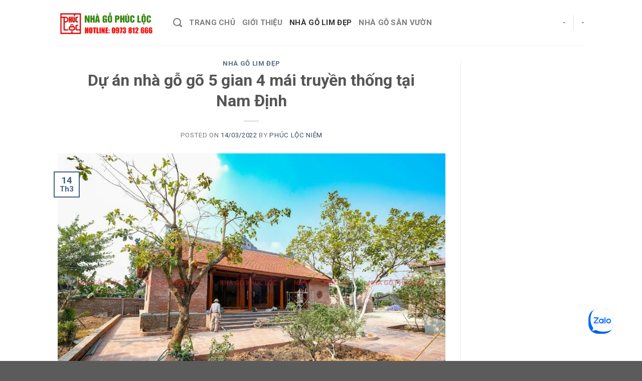

--- FILE ---
content_type: text/html; charset=UTF-8
request_url: https://nhagolim.com/du-an-nha-go-go-5-gian-4-mai-truyen-thong-tai-nam-dinh.html
body_size: 15400
content:
<!DOCTYPE html>
<!--[if IE 9 ]> <html lang="vi" class="ie9 loading-site no-js"> <![endif]-->
<!--[if IE 8 ]> <html lang="vi" class="ie8 loading-site no-js"> <![endif]-->
<!--[if (gte IE 9)|!(IE)]><!--><html lang="vi" class="loading-site no-js"> <!--<![endif]-->
<head>
	<meta charset="UTF-8" />
	<link rel="profile" href="https://gmpg.org/xfn/11" />
	<link rel="pingback" href="https://nhagolim.com/xmlrpc.php" />

	<script>(function(html){html.className = html.className.replace(/\bno-js\b/,'js')})(document.documentElement);</script>
<meta name='robots' content='index, follow, max-image-preview:large, max-snippet:-1, max-video-preview:-1' />
<meta name="viewport" content="width=device-width, initial-scale=1, maximum-scale=1" />
	<!-- This site is optimized with the Yoast SEO plugin v22.9 - https://yoast.com/wordpress/plugins/seo/ -->
	<title>Dự án nhà gỗ gõ 5 gian 4 mái truyền thống tại Nam Định</title>
	<meta name="description" content="Là một số ít công trình có kiến trúc mái khá đặc biệt. Nếp nhà gỗ gõ đỏ 5 gian 4 mái sẽ mang đến cho gia đình bạn một không gian sang trọng và ấm cúng hơn." />
	<link rel="canonical" href="https://nhagolim.com/du-an-nha-go-go-5-gian-4-mai-truyen-thong-tai-nam-dinh.html" />
	<meta property="og:locale" content="vi_VN" />
	<meta property="og:type" content="article" />
	<meta property="og:title" content="Dự án nhà gỗ gõ 5 gian 4 mái truyền thống tại Nam Định" />
	<meta property="og:description" content="Là một số ít công trình có kiến trúc mái khá đặc biệt. Nếp nhà gỗ gõ đỏ 5 gian 4 mái sẽ mang đến cho gia đình bạn một không gian sang trọng và ấm cúng hơn." />
	<meta property="og:url" content="https://nhagolim.com/du-an-nha-go-go-5-gian-4-mai-truyen-thong-tai-nam-dinh.html" />
	<meta property="og:site_name" content="Nhà gỗ Lim chất lượng và đẹp" />
	<meta property="article:published_time" content="2022-03-14T03:58:08+00:00" />
	<meta property="article:modified_time" content="2022-04-16T04:16:43+00:00" />
	<meta property="og:image" content="https://nhagolim.com/wp-content/uploads/2022/03/Qua-trinh-hoan-thien-nha-go-go-do-5-gian-4-mai202.jpg" />
	<meta property="og:image:width" content="900" />
	<meta property="og:image:height" content="600" />
	<meta property="og:image:type" content="image/jpeg" />
	<meta name="author" content="Phúc Lộc Niêm" />
	<meta name="twitter:card" content="summary_large_image" />
	<meta name="twitter:label1" content="Được viết bởi" />
	<meta name="twitter:data1" content="Phúc Lộc Niêm" />
	<meta name="twitter:label2" content="Ước tính thời gian đọc" />
	<meta name="twitter:data2" content="9 phút" />
	<script type="application/ld+json" class="yoast-schema-graph">{"@context":"https://schema.org","@graph":[{"@type":"Article","@id":"https://nhagolim.com/du-an-nha-go-go-5-gian-4-mai-truyen-thong-tai-nam-dinh.html#article","isPartOf":{"@id":"https://nhagolim.com/du-an-nha-go-go-5-gian-4-mai-truyen-thong-tai-nam-dinh.html"},"author":{"name":"Phúc Lộc Niêm","@id":"https://nhagolim.com/#/schema/person/1a84444fa9bf2160adf9e035b85f5fb7"},"headline":"Dự án nhà gỗ gõ 5 gian 4 mái truyền thống tại Nam Định","datePublished":"2022-03-14T03:58:08+00:00","dateModified":"2022-04-16T04:16:43+00:00","mainEntityOfPage":{"@id":"https://nhagolim.com/du-an-nha-go-go-5-gian-4-mai-truyen-thong-tai-nam-dinh.html"},"wordCount":1827,"commentCount":0,"publisher":{"@id":"https://nhagolim.com/#organization"},"image":{"@id":"https://nhagolim.com/du-an-nha-go-go-5-gian-4-mai-truyen-thong-tai-nam-dinh.html#primaryimage"},"thumbnailUrl":"https://nhagolim.com/wp-content/uploads/2022/03/Qua-trinh-hoan-thien-nha-go-go-do-5-gian-4-mai202.jpg","keywords":["nhà gỗ 5 gian","nhà gỗ cổ truyền","nhà gỗ gõ đỏ 5 gian"],"articleSection":["Nhà gỗ Lim đẹp"],"inLanguage":"vi","potentialAction":[{"@type":"CommentAction","name":"Comment","target":["https://nhagolim.com/du-an-nha-go-go-5-gian-4-mai-truyen-thong-tai-nam-dinh.html#respond"]}]},{"@type":"WebPage","@id":"https://nhagolim.com/du-an-nha-go-go-5-gian-4-mai-truyen-thong-tai-nam-dinh.html","url":"https://nhagolim.com/du-an-nha-go-go-5-gian-4-mai-truyen-thong-tai-nam-dinh.html","name":"Dự án nhà gỗ gõ 5 gian 4 mái truyền thống tại Nam Định","isPartOf":{"@id":"https://nhagolim.com/#website"},"primaryImageOfPage":{"@id":"https://nhagolim.com/du-an-nha-go-go-5-gian-4-mai-truyen-thong-tai-nam-dinh.html#primaryimage"},"image":{"@id":"https://nhagolim.com/du-an-nha-go-go-5-gian-4-mai-truyen-thong-tai-nam-dinh.html#primaryimage"},"thumbnailUrl":"https://nhagolim.com/wp-content/uploads/2022/03/Qua-trinh-hoan-thien-nha-go-go-do-5-gian-4-mai202.jpg","datePublished":"2022-03-14T03:58:08+00:00","dateModified":"2022-04-16T04:16:43+00:00","description":"Là một số ít công trình có kiến trúc mái khá đặc biệt. Nếp nhà gỗ gõ đỏ 5 gian 4 mái sẽ mang đến cho gia đình bạn một không gian sang trọng và ấm cúng hơn.","breadcrumb":{"@id":"https://nhagolim.com/du-an-nha-go-go-5-gian-4-mai-truyen-thong-tai-nam-dinh.html#breadcrumb"},"inLanguage":"vi","potentialAction":[{"@type":"ReadAction","target":["https://nhagolim.com/du-an-nha-go-go-5-gian-4-mai-truyen-thong-tai-nam-dinh.html"]}]},{"@type":"ImageObject","inLanguage":"vi","@id":"https://nhagolim.com/du-an-nha-go-go-5-gian-4-mai-truyen-thong-tai-nam-dinh.html#primaryimage","url":"https://nhagolim.com/wp-content/uploads/2022/03/Qua-trinh-hoan-thien-nha-go-go-do-5-gian-4-mai202.jpg","contentUrl":"https://nhagolim.com/wp-content/uploads/2022/03/Qua-trinh-hoan-thien-nha-go-go-do-5-gian-4-mai202.jpg","width":900,"height":600,"caption":"Tổng thể công trình nhà gỗ gõ đỏ 5 gian 4 mái"},{"@type":"BreadcrumbList","@id":"https://nhagolim.com/du-an-nha-go-go-5-gian-4-mai-truyen-thong-tai-nam-dinh.html#breadcrumb","itemListElement":[{"@type":"ListItem","position":1,"name":"Trang chủ","item":"https://nhagolim.com/"},{"@type":"ListItem","position":2,"name":"Nhà gỗ Lim đẹp","item":"https://nhagolim.com/nha-go-lim-dep"},{"@type":"ListItem","position":3,"name":"Dự án nhà gỗ gõ 5 gian 4 mái truyền thống tại Nam Định"}]},{"@type":"WebSite","@id":"https://nhagolim.com/#website","url":"https://nhagolim.com/","name":"Nhà gỗ Lim chất lượng và đẹp","description":"Nhà gỗ Phúc Lộc đề cao Gỗ - Kỹ Thuật - Thẩm Mỹ","publisher":{"@id":"https://nhagolim.com/#organization"},"potentialAction":[{"@type":"SearchAction","target":{"@type":"EntryPoint","urlTemplate":"https://nhagolim.com/?s={search_term_string}"},"query-input":"required name=search_term_string"}],"inLanguage":"vi"},{"@type":"Organization","@id":"https://nhagolim.com/#organization","name":"Nhà Gỗ Lim","url":"https://nhagolim.com/","logo":{"@type":"ImageObject","inLanguage":"vi","@id":"https://nhagolim.com/#/schema/logo/image/","url":"https://nhagolim.com/wp-content/uploads/2020/06/logo-PLchen100.png","contentUrl":"https://nhagolim.com/wp-content/uploads/2020/06/logo-PLchen100.png","width":150,"height":150,"caption":"Nhà Gỗ Lim"},"image":{"@id":"https://nhagolim.com/#/schema/logo/image/"}},{"@type":"Person","@id":"https://nhagolim.com/#/schema/person/1a84444fa9bf2160adf9e035b85f5fb7","name":"Phúc Lộc Niêm","image":{"@type":"ImageObject","inLanguage":"vi","@id":"https://nhagolim.com/#/schema/person/image/","url":"https://secure.gravatar.com/avatar/8716d9fc92bf2917f84d96efe07d75d1?s=96&d=mm&r=g","contentUrl":"https://secure.gravatar.com/avatar/8716d9fc92bf2917f84d96efe07d75d1?s=96&d=mm&r=g","caption":"Phúc Lộc Niêm"},"url":"https://nhagolim.com/author/niemphucloc"}]}</script>
	<!-- / Yoast SEO plugin. -->


<link rel='dns-prefetch' href='//fonts.googleapis.com' />
<link rel="alternate" type="application/rss+xml" title="Dòng thông tin Nhà gỗ Lim chất lượng và đẹp &raquo;" href="https://nhagolim.com/feed" />
<link rel="alternate" type="application/rss+xml" title="Nhà gỗ Lim chất lượng và đẹp &raquo; Dòng bình luận" href="https://nhagolim.com/comments/feed" />
<link rel="alternate" type="application/rss+xml" title="Nhà gỗ Lim chất lượng và đẹp &raquo; Dự án nhà gỗ gõ 5 gian 4 mái truyền thống tại Nam Định Dòng bình luận" href="https://nhagolim.com/du-an-nha-go-go-5-gian-4-mai-truyen-thong-tai-nam-dinh.html/feed" />
<script type="text/javascript">
/* <![CDATA[ */
window._wpemojiSettings = {"baseUrl":"https:\/\/s.w.org\/images\/core\/emoji\/15.0.3\/72x72\/","ext":".png","svgUrl":"https:\/\/s.w.org\/images\/core\/emoji\/15.0.3\/svg\/","svgExt":".svg","source":{"concatemoji":"https:\/\/nhagolim.com\/wp-includes\/js\/wp-emoji-release.min.js?ver=6.5.7"}};
/*! This file is auto-generated */
!function(i,n){var o,s,e;function c(e){try{var t={supportTests:e,timestamp:(new Date).valueOf()};sessionStorage.setItem(o,JSON.stringify(t))}catch(e){}}function p(e,t,n){e.clearRect(0,0,e.canvas.width,e.canvas.height),e.fillText(t,0,0);var t=new Uint32Array(e.getImageData(0,0,e.canvas.width,e.canvas.height).data),r=(e.clearRect(0,0,e.canvas.width,e.canvas.height),e.fillText(n,0,0),new Uint32Array(e.getImageData(0,0,e.canvas.width,e.canvas.height).data));return t.every(function(e,t){return e===r[t]})}function u(e,t,n){switch(t){case"flag":return n(e,"\ud83c\udff3\ufe0f\u200d\u26a7\ufe0f","\ud83c\udff3\ufe0f\u200b\u26a7\ufe0f")?!1:!n(e,"\ud83c\uddfa\ud83c\uddf3","\ud83c\uddfa\u200b\ud83c\uddf3")&&!n(e,"\ud83c\udff4\udb40\udc67\udb40\udc62\udb40\udc65\udb40\udc6e\udb40\udc67\udb40\udc7f","\ud83c\udff4\u200b\udb40\udc67\u200b\udb40\udc62\u200b\udb40\udc65\u200b\udb40\udc6e\u200b\udb40\udc67\u200b\udb40\udc7f");case"emoji":return!n(e,"\ud83d\udc26\u200d\u2b1b","\ud83d\udc26\u200b\u2b1b")}return!1}function f(e,t,n){var r="undefined"!=typeof WorkerGlobalScope&&self instanceof WorkerGlobalScope?new OffscreenCanvas(300,150):i.createElement("canvas"),a=r.getContext("2d",{willReadFrequently:!0}),o=(a.textBaseline="top",a.font="600 32px Arial",{});return e.forEach(function(e){o[e]=t(a,e,n)}),o}function t(e){var t=i.createElement("script");t.src=e,t.defer=!0,i.head.appendChild(t)}"undefined"!=typeof Promise&&(o="wpEmojiSettingsSupports",s=["flag","emoji"],n.supports={everything:!0,everythingExceptFlag:!0},e=new Promise(function(e){i.addEventListener("DOMContentLoaded",e,{once:!0})}),new Promise(function(t){var n=function(){try{var e=JSON.parse(sessionStorage.getItem(o));if("object"==typeof e&&"number"==typeof e.timestamp&&(new Date).valueOf()<e.timestamp+604800&&"object"==typeof e.supportTests)return e.supportTests}catch(e){}return null}();if(!n){if("undefined"!=typeof Worker&&"undefined"!=typeof OffscreenCanvas&&"undefined"!=typeof URL&&URL.createObjectURL&&"undefined"!=typeof Blob)try{var e="postMessage("+f.toString()+"("+[JSON.stringify(s),u.toString(),p.toString()].join(",")+"));",r=new Blob([e],{type:"text/javascript"}),a=new Worker(URL.createObjectURL(r),{name:"wpTestEmojiSupports"});return void(a.onmessage=function(e){c(n=e.data),a.terminate(),t(n)})}catch(e){}c(n=f(s,u,p))}t(n)}).then(function(e){for(var t in e)n.supports[t]=e[t],n.supports.everything=n.supports.everything&&n.supports[t],"flag"!==t&&(n.supports.everythingExceptFlag=n.supports.everythingExceptFlag&&n.supports[t]);n.supports.everythingExceptFlag=n.supports.everythingExceptFlag&&!n.supports.flag,n.DOMReady=!1,n.readyCallback=function(){n.DOMReady=!0}}).then(function(){return e}).then(function(){var e;n.supports.everything||(n.readyCallback(),(e=n.source||{}).concatemoji?t(e.concatemoji):e.wpemoji&&e.twemoji&&(t(e.twemoji),t(e.wpemoji)))}))}((window,document),window._wpemojiSettings);
/* ]]> */
</script>
<style id='wp-emoji-styles-inline-css' type='text/css'>

	img.wp-smiley, img.emoji {
		display: inline !important;
		border: none !important;
		box-shadow: none !important;
		height: 1em !important;
		width: 1em !important;
		margin: 0 0.07em !important;
		vertical-align: -0.1em !important;
		background: none !important;
		padding: 0 !important;
	}
</style>
<link rel='stylesheet' id='wp-block-library-css' href='https://nhagolim.com/wp-includes/css/dist/block-library/style.min.css?ver=6.5.7' type='text/css' media='all' />
<style id='classic-theme-styles-inline-css' type='text/css'>
/*! This file is auto-generated */
.wp-block-button__link{color:#fff;background-color:#32373c;border-radius:9999px;box-shadow:none;text-decoration:none;padding:calc(.667em + 2px) calc(1.333em + 2px);font-size:1.125em}.wp-block-file__button{background:#32373c;color:#fff;text-decoration:none}
</style>
<style id='global-styles-inline-css' type='text/css'>
body{--wp--preset--color--black: #000000;--wp--preset--color--cyan-bluish-gray: #abb8c3;--wp--preset--color--white: #ffffff;--wp--preset--color--pale-pink: #f78da7;--wp--preset--color--vivid-red: #cf2e2e;--wp--preset--color--luminous-vivid-orange: #ff6900;--wp--preset--color--luminous-vivid-amber: #fcb900;--wp--preset--color--light-green-cyan: #7bdcb5;--wp--preset--color--vivid-green-cyan: #00d084;--wp--preset--color--pale-cyan-blue: #8ed1fc;--wp--preset--color--vivid-cyan-blue: #0693e3;--wp--preset--color--vivid-purple: #9b51e0;--wp--preset--gradient--vivid-cyan-blue-to-vivid-purple: linear-gradient(135deg,rgba(6,147,227,1) 0%,rgb(155,81,224) 100%);--wp--preset--gradient--light-green-cyan-to-vivid-green-cyan: linear-gradient(135deg,rgb(122,220,180) 0%,rgb(0,208,130) 100%);--wp--preset--gradient--luminous-vivid-amber-to-luminous-vivid-orange: linear-gradient(135deg,rgba(252,185,0,1) 0%,rgba(255,105,0,1) 100%);--wp--preset--gradient--luminous-vivid-orange-to-vivid-red: linear-gradient(135deg,rgba(255,105,0,1) 0%,rgb(207,46,46) 100%);--wp--preset--gradient--very-light-gray-to-cyan-bluish-gray: linear-gradient(135deg,rgb(238,238,238) 0%,rgb(169,184,195) 100%);--wp--preset--gradient--cool-to-warm-spectrum: linear-gradient(135deg,rgb(74,234,220) 0%,rgb(151,120,209) 20%,rgb(207,42,186) 40%,rgb(238,44,130) 60%,rgb(251,105,98) 80%,rgb(254,248,76) 100%);--wp--preset--gradient--blush-light-purple: linear-gradient(135deg,rgb(255,206,236) 0%,rgb(152,150,240) 100%);--wp--preset--gradient--blush-bordeaux: linear-gradient(135deg,rgb(254,205,165) 0%,rgb(254,45,45) 50%,rgb(107,0,62) 100%);--wp--preset--gradient--luminous-dusk: linear-gradient(135deg,rgb(255,203,112) 0%,rgb(199,81,192) 50%,rgb(65,88,208) 100%);--wp--preset--gradient--pale-ocean: linear-gradient(135deg,rgb(255,245,203) 0%,rgb(182,227,212) 50%,rgb(51,167,181) 100%);--wp--preset--gradient--electric-grass: linear-gradient(135deg,rgb(202,248,128) 0%,rgb(113,206,126) 100%);--wp--preset--gradient--midnight: linear-gradient(135deg,rgb(2,3,129) 0%,rgb(40,116,252) 100%);--wp--preset--font-size--small: 13px;--wp--preset--font-size--medium: 20px;--wp--preset--font-size--large: 36px;--wp--preset--font-size--x-large: 42px;--wp--preset--spacing--20: 0.44rem;--wp--preset--spacing--30: 0.67rem;--wp--preset--spacing--40: 1rem;--wp--preset--spacing--50: 1.5rem;--wp--preset--spacing--60: 2.25rem;--wp--preset--spacing--70: 3.38rem;--wp--preset--spacing--80: 5.06rem;--wp--preset--shadow--natural: 6px 6px 9px rgba(0, 0, 0, 0.2);--wp--preset--shadow--deep: 12px 12px 50px rgba(0, 0, 0, 0.4);--wp--preset--shadow--sharp: 6px 6px 0px rgba(0, 0, 0, 0.2);--wp--preset--shadow--outlined: 6px 6px 0px -3px rgba(255, 255, 255, 1), 6px 6px rgba(0, 0, 0, 1);--wp--preset--shadow--crisp: 6px 6px 0px rgba(0, 0, 0, 1);}:where(.is-layout-flex){gap: 0.5em;}:where(.is-layout-grid){gap: 0.5em;}body .is-layout-flex{display: flex;}body .is-layout-flex{flex-wrap: wrap;align-items: center;}body .is-layout-flex > *{margin: 0;}body .is-layout-grid{display: grid;}body .is-layout-grid > *{margin: 0;}:where(.wp-block-columns.is-layout-flex){gap: 2em;}:where(.wp-block-columns.is-layout-grid){gap: 2em;}:where(.wp-block-post-template.is-layout-flex){gap: 1.25em;}:where(.wp-block-post-template.is-layout-grid){gap: 1.25em;}.has-black-color{color: var(--wp--preset--color--black) !important;}.has-cyan-bluish-gray-color{color: var(--wp--preset--color--cyan-bluish-gray) !important;}.has-white-color{color: var(--wp--preset--color--white) !important;}.has-pale-pink-color{color: var(--wp--preset--color--pale-pink) !important;}.has-vivid-red-color{color: var(--wp--preset--color--vivid-red) !important;}.has-luminous-vivid-orange-color{color: var(--wp--preset--color--luminous-vivid-orange) !important;}.has-luminous-vivid-amber-color{color: var(--wp--preset--color--luminous-vivid-amber) !important;}.has-light-green-cyan-color{color: var(--wp--preset--color--light-green-cyan) !important;}.has-vivid-green-cyan-color{color: var(--wp--preset--color--vivid-green-cyan) !important;}.has-pale-cyan-blue-color{color: var(--wp--preset--color--pale-cyan-blue) !important;}.has-vivid-cyan-blue-color{color: var(--wp--preset--color--vivid-cyan-blue) !important;}.has-vivid-purple-color{color: var(--wp--preset--color--vivid-purple) !important;}.has-black-background-color{background-color: var(--wp--preset--color--black) !important;}.has-cyan-bluish-gray-background-color{background-color: var(--wp--preset--color--cyan-bluish-gray) !important;}.has-white-background-color{background-color: var(--wp--preset--color--white) !important;}.has-pale-pink-background-color{background-color: var(--wp--preset--color--pale-pink) !important;}.has-vivid-red-background-color{background-color: var(--wp--preset--color--vivid-red) !important;}.has-luminous-vivid-orange-background-color{background-color: var(--wp--preset--color--luminous-vivid-orange) !important;}.has-luminous-vivid-amber-background-color{background-color: var(--wp--preset--color--luminous-vivid-amber) !important;}.has-light-green-cyan-background-color{background-color: var(--wp--preset--color--light-green-cyan) !important;}.has-vivid-green-cyan-background-color{background-color: var(--wp--preset--color--vivid-green-cyan) !important;}.has-pale-cyan-blue-background-color{background-color: var(--wp--preset--color--pale-cyan-blue) !important;}.has-vivid-cyan-blue-background-color{background-color: var(--wp--preset--color--vivid-cyan-blue) !important;}.has-vivid-purple-background-color{background-color: var(--wp--preset--color--vivid-purple) !important;}.has-black-border-color{border-color: var(--wp--preset--color--black) !important;}.has-cyan-bluish-gray-border-color{border-color: var(--wp--preset--color--cyan-bluish-gray) !important;}.has-white-border-color{border-color: var(--wp--preset--color--white) !important;}.has-pale-pink-border-color{border-color: var(--wp--preset--color--pale-pink) !important;}.has-vivid-red-border-color{border-color: var(--wp--preset--color--vivid-red) !important;}.has-luminous-vivid-orange-border-color{border-color: var(--wp--preset--color--luminous-vivid-orange) !important;}.has-luminous-vivid-amber-border-color{border-color: var(--wp--preset--color--luminous-vivid-amber) !important;}.has-light-green-cyan-border-color{border-color: var(--wp--preset--color--light-green-cyan) !important;}.has-vivid-green-cyan-border-color{border-color: var(--wp--preset--color--vivid-green-cyan) !important;}.has-pale-cyan-blue-border-color{border-color: var(--wp--preset--color--pale-cyan-blue) !important;}.has-vivid-cyan-blue-border-color{border-color: var(--wp--preset--color--vivid-cyan-blue) !important;}.has-vivid-purple-border-color{border-color: var(--wp--preset--color--vivid-purple) !important;}.has-vivid-cyan-blue-to-vivid-purple-gradient-background{background: var(--wp--preset--gradient--vivid-cyan-blue-to-vivid-purple) !important;}.has-light-green-cyan-to-vivid-green-cyan-gradient-background{background: var(--wp--preset--gradient--light-green-cyan-to-vivid-green-cyan) !important;}.has-luminous-vivid-amber-to-luminous-vivid-orange-gradient-background{background: var(--wp--preset--gradient--luminous-vivid-amber-to-luminous-vivid-orange) !important;}.has-luminous-vivid-orange-to-vivid-red-gradient-background{background: var(--wp--preset--gradient--luminous-vivid-orange-to-vivid-red) !important;}.has-very-light-gray-to-cyan-bluish-gray-gradient-background{background: var(--wp--preset--gradient--very-light-gray-to-cyan-bluish-gray) !important;}.has-cool-to-warm-spectrum-gradient-background{background: var(--wp--preset--gradient--cool-to-warm-spectrum) !important;}.has-blush-light-purple-gradient-background{background: var(--wp--preset--gradient--blush-light-purple) !important;}.has-blush-bordeaux-gradient-background{background: var(--wp--preset--gradient--blush-bordeaux) !important;}.has-luminous-dusk-gradient-background{background: var(--wp--preset--gradient--luminous-dusk) !important;}.has-pale-ocean-gradient-background{background: var(--wp--preset--gradient--pale-ocean) !important;}.has-electric-grass-gradient-background{background: var(--wp--preset--gradient--electric-grass) !important;}.has-midnight-gradient-background{background: var(--wp--preset--gradient--midnight) !important;}.has-small-font-size{font-size: var(--wp--preset--font-size--small) !important;}.has-medium-font-size{font-size: var(--wp--preset--font-size--medium) !important;}.has-large-font-size{font-size: var(--wp--preset--font-size--large) !important;}.has-x-large-font-size{font-size: var(--wp--preset--font-size--x-large) !important;}
.wp-block-navigation a:where(:not(.wp-element-button)){color: inherit;}
:where(.wp-block-post-template.is-layout-flex){gap: 1.25em;}:where(.wp-block-post-template.is-layout-grid){gap: 1.25em;}
:where(.wp-block-columns.is-layout-flex){gap: 2em;}:where(.wp-block-columns.is-layout-grid){gap: 2em;}
.wp-block-pullquote{font-size: 1.5em;line-height: 1.6;}
</style>
<link rel='stylesheet' id='flatsome-icons-css' href='https://nhagolim.com/wp-content/themes/flatsome/assets/css/fl-icons.css?ver=3.11' type='text/css' media='all' />
<link rel='stylesheet' id='flatsome-main-css' href='https://nhagolim.com/wp-content/themes/flatsome/assets/css/flatsome.css?ver=3.11.3' type='text/css' media='all' />
<link rel='stylesheet' id='flatsome-style-css' href='https://nhagolim.com/wp-content/themes/nhagolim/style.css?ver=3.0' type='text/css' media='all' />
<link rel='stylesheet' id='flatsome-googlefonts-css' href='//fonts.googleapis.com/css?family=Roboto%3Aregular%2C700%2Cregular%2C700%7CDancing+Script%3Aregular%2C400&#038;display=swap&#038;ver=3.9' type='text/css' media='all' />
<script type="text/javascript" src="https://nhagolim.com/wp-includes/js/jquery/jquery.min.js?ver=3.7.1" id="jquery-core-js"></script>
<script type="text/javascript" src="https://nhagolim.com/wp-includes/js/jquery/jquery-migrate.min.js?ver=3.4.1" id="jquery-migrate-js"></script>
<link rel="https://api.w.org/" href="https://nhagolim.com/wp-json/" /><link rel="alternate" type="application/json" href="https://nhagolim.com/wp-json/wp/v2/posts/815" /><link rel="EditURI" type="application/rsd+xml" title="RSD" href="https://nhagolim.com/xmlrpc.php?rsd" />
<meta name="generator" content="WordPress 6.5.7" />
<link rel='shortlink' href='https://nhagolim.com/?p=815' />
<link rel="alternate" type="application/json+oembed" href="https://nhagolim.com/wp-json/oembed/1.0/embed?url=https%3A%2F%2Fnhagolim.com%2Fdu-an-nha-go-go-5-gian-4-mai-truyen-thong-tai-nam-dinh.html" />
<link rel="alternate" type="text/xml+oembed" href="https://nhagolim.com/wp-json/oembed/1.0/embed?url=https%3A%2F%2Fnhagolim.com%2Fdu-an-nha-go-go-5-gian-4-mai-truyen-thong-tai-nam-dinh.html&#038;format=xml" />
<style>.bg{opacity: 0; transition: opacity 1s; -webkit-transition: opacity 1s;} .bg-loaded{opacity: 1;}</style><!--[if IE]><link rel="stylesheet" type="text/css" href="https://nhagolim.com/wp-content/themes/flatsome/assets/css/ie-fallback.css"><script src="//cdnjs.cloudflare.com/ajax/libs/html5shiv/3.6.1/html5shiv.js"></script><script>var head = document.getElementsByTagName('head')[0],style = document.createElement('style');style.type = 'text/css';style.styleSheet.cssText = ':before,:after{content:none !important';head.appendChild(style);setTimeout(function(){head.removeChild(style);}, 0);</script><script src="https://nhagolim.com/wp-content/themes/flatsome/assets/libs/ie-flexibility.js"></script><![endif]--><style id="custom-css" type="text/css">:root {--primary-color: #446084;}.header-main{height: 90px}#logo img{max-height: 90px}#logo{width:200px;}.header-top{min-height: 30px}.has-transparent + .page-title:first-of-type,.has-transparent + #main > .page-title,.has-transparent + #main > div > .page-title,.has-transparent + #main .page-header-wrapper:first-of-type .page-title{padding-top: 90px;}.header.show-on-scroll,.stuck .header-main{height:70px!important}.stuck #logo img{max-height: 70px!important}.header-bottom {background-color: #f1f1f1}@media (max-width: 549px) {.header-main{height: 70px}#logo img{max-height: 70px}}body{font-size: 118%;}body{font-family:"Roboto", sans-serif}body{font-weight: 0}.nav > li > a {font-family:"Roboto", sans-serif;}.nav > li > a {font-weight: 700;}h1,h2,h3,h4,h5,h6,.heading-font, .off-canvas-center .nav-sidebar.nav-vertical > li > a{font-family: "Roboto", sans-serif;}h1,h2,h3,h4,h5,h6,.heading-font,.banner h1,.banner h2{font-weight: 700;}.alt-font{font-family: "Dancing Script", sans-serif;}.alt-font{font-weight: 400!important;}.label-new.menu-item > a:after{content:"New";}.label-hot.menu-item > a:after{content:"Hot";}.label-sale.menu-item > a:after{content:"Sale";}.label-popular.menu-item > a:after{content:"Popular";}</style></head>

<body data-rsssl=1 class="post-template-default single single-post postid-815 single-format-standard lightbox nav-dropdown-has-arrow">


<a class="skip-link screen-reader-text" href="#main">Skip to content</a>

<div id="wrapper">

	
	<header id="header" class="header has-sticky sticky-jump">
		<div class="header-wrapper">
			<div id="masthead" class="header-main ">
      <div class="header-inner flex-row container logo-left medium-logo-center" role="navigation">

          <!-- Logo -->
          <div id="logo" class="flex-col logo">
            <!-- Header logo -->
<a href="https://nhagolim.com/" title="Nhà gỗ Lim chất lượng và đẹp - Nhà gỗ Phúc Lộc đề cao Gỗ &#8211; Kỹ Thuật &#8211; Thẩm Mỹ" rel="home">
    <img width="200" height="90" src="https://nhagolim.com/wp-content/uploads/2020/04/bg-logo-nhagophucloc.png" class="header_logo header-logo" alt="Nhà gỗ Lim chất lượng và đẹp"/><img  width="200" height="90" src="https://nhagolim.com/wp-content/uploads/2020/04/bg-logo-nhagophucloc.png" class="header-logo-dark" alt="Nhà gỗ Lim chất lượng và đẹp"/></a>
          </div>

          <!-- Mobile Left Elements -->
          <div class="flex-col show-for-medium flex-left">
            <ul class="mobile-nav nav nav-left ">
              <li class="nav-icon has-icon">
  		<a href="#" data-open="#main-menu" data-pos="left" data-bg="main-menu-overlay" data-color="" class="is-small" aria-label="Menu" aria-controls="main-menu" aria-expanded="false">
		
		  <i class="icon-menu" ></i>
		  		</a>
	</li>            </ul>
          </div>

          <!-- Left Elements -->
          <div class="flex-col hide-for-medium flex-left
            flex-grow">
            <ul class="header-nav header-nav-main nav nav-left  nav-uppercase" >
              <li class="header-search header-search-dropdown has-icon has-dropdown menu-item-has-children">
		<a href="#" aria-label="Search" class="is-small"><i class="icon-search" ></i></a>
		<ul class="nav-dropdown nav-dropdown-default">
	 	<li class="header-search-form search-form html relative has-icon">
	<div class="header-search-form-wrapper">
		<div class="searchform-wrapper ux-search-box relative is-normal"><form method="get" class="searchform" action="https://nhagolim.com/" role="search">
		<div class="flex-row relative">
			<div class="flex-col flex-grow">
	   	   <input type="search" class="search-field mb-0" name="s" value="" id="s" placeholder="Search&hellip;" />
			</div>
			<div class="flex-col">
				<button type="submit" class="ux-search-submit submit-button secondary button icon mb-0" aria-label="Submit">
					<i class="icon-search" ></i>				</button>
			</div>
		</div>
    <div class="live-search-results text-left z-top"></div>
</form>
</div>	</div>
</li>	</ul>
</li>
<li id="menu-item-11" class="menu-item menu-item-type-custom menu-item-object-custom menu-item-home menu-item-11"><a href="https://nhagolim.com/" class="nav-top-link">Trang chủ</a></li>
<li id="menu-item-16" class="menu-item menu-item-type-post_type menu-item-object-page menu-item-16"><a href="https://nhagolim.com/gioi-thieu" class="nav-top-link">Giới thiệu</a></li>
<li id="menu-item-12" class="menu-item menu-item-type-taxonomy menu-item-object-category current-post-ancestor current-menu-parent current-post-parent menu-item-12 active"><a href="https://nhagolim.com/nha-go-lim-dep" class="nav-top-link">Nhà gỗ Lim đẹp</a></li>
<li id="menu-item-13" class="menu-item menu-item-type-taxonomy menu-item-object-category menu-item-13"><a href="https://nhagolim.com/nha-go-san-vuon" class="nav-top-link">Nhà gỗ sân vườn</a></li>
            </ul>
          </div>

          <!-- Right Elements -->
          <div class="flex-col hide-for-medium flex-right">
            <ul class="header-nav header-nav-main nav nav-right  nav-uppercase">
              <li><a class="element-error tooltip" title="WooCommerce needed">-</a></li><li class="header-divider"></li><li><a class="element-error tooltip" title="WooCommerce needed">-</a></li>            </ul>
          </div>

          <!-- Mobile Right Elements -->
          <div class="flex-col show-for-medium flex-right">
            <ul class="mobile-nav nav nav-right ">
                          </ul>
          </div>

      </div>
     
            <div class="container"><div class="top-divider full-width"></div></div>
      </div>
<div class="header-bg-container fill"><div class="header-bg-image fill"></div><div class="header-bg-color fill"></div></div>		</div>
	</header>

	
	<main id="main" class="">

<div id="content" class="blog-wrapper blog-single page-wrapper">
	

<div class="row row-large row-divided ">
	
	<div class="large-9 col">
		


<article id="post-815" class="post-815 post type-post status-publish format-standard has-post-thumbnail hentry category-nha-go-lim-dep tag-nha-go-5-gian tag-nha-go-co-truyen tag-nha-go-go-do-5-gian">
	<div class="article-inner ">
		<header class="entry-header">
	<div class="entry-header-text entry-header-text-top text-center">
		<h6 class="entry-category is-xsmall">
	<a href="https://nhagolim.com/nha-go-lim-dep" rel="category tag">Nhà gỗ Lim đẹp</a></h6>

<h1 class="entry-title">Dự án nhà gỗ gõ 5 gian 4 mái truyền thống tại Nam Định</h1>
<div class="entry-divider is-divider small"></div>

	<div class="entry-meta uppercase is-xsmall">
		<span class="posted-on">Posted on <a href="https://nhagolim.com/du-an-nha-go-go-5-gian-4-mai-truyen-thong-tai-nam-dinh.html" rel="bookmark"><time class="entry-date published" datetime="2022-03-14T10:58:08+07:00">14/03/2022</time><time class="updated" datetime="2022-04-16T11:16:43+07:00">16/04/2022</time></a></span><span class="byline"> by <span class="meta-author vcard"><a class="url fn n" href="https://nhagolim.com/author/niemphucloc">Phúc Lộc Niêm</a></span></span>	</div>
	</div>
						<div class="entry-image relative">
				<a href="https://nhagolim.com/du-an-nha-go-go-5-gian-4-mai-truyen-thong-tai-nam-dinh.html">
    <img width="900" height="600" src="https://nhagolim.com/wp-content/uploads/2022/03/Qua-trinh-hoan-thien-nha-go-go-do-5-gian-4-mai202.jpg" class="attachment-large size-large wp-post-image" alt="Tổng thể công trình nhà gỗ gõ đỏ 5 gian 4 mái" decoding="async" fetchpriority="high" srcset="https://nhagolim.com/wp-content/uploads/2022/03/Qua-trinh-hoan-thien-nha-go-go-do-5-gian-4-mai202.jpg 900w, https://nhagolim.com/wp-content/uploads/2022/03/Qua-trinh-hoan-thien-nha-go-go-do-5-gian-4-mai202-300x200.jpg 300w, https://nhagolim.com/wp-content/uploads/2022/03/Qua-trinh-hoan-thien-nha-go-go-do-5-gian-4-mai202-768x512.jpg 768w" sizes="(max-width: 900px) 100vw, 900px" /></a>
				<div class="badge absolute top post-date badge-outline">
	<div class="badge-inner">
		<span class="post-date-day">14</span><br>
		<span class="post-date-month is-small">Th3</span>
	</div>
</div>			</div>
			</header>
		<div class="entry-content single-page">

	<p>Là một số ít công trình có kiến trúc mái khá đặc biệt. Nếp nhà <strong>gỗ gõ đỏ 5 gian</strong> 4 mái sẽ mang đến cho gia đình bạn một không gian sang trọng và ấm cúng hơn. Để biết thêm chi tiết về kiểu nhà gỗ này, xin mời quý vị và các bạn cùng theo dõi nội dung bài viết dưới đây.</p>
<p style="text-align: center;"><iframe title="YouTube video player" src="https://www.youtube.com/embed/PTY5KfAkdEM" width="560" height="315" frameborder="0" allowfullscreen="allowfullscreen"></iframe></p>
<p style="text-align: center;">Video nhà gỗ gõ 5 gian 4 mái</p>
<h2><strong>Thông số kỹ thuật nhà gỗ 5 gian 4 mái </strong></h2>
<ul>
<li>Căn nhà gỗ gõ đỏ có chiều dài nhà là 14,3m; chiều rộng nhà 6,59m, bao gồm hiên kích thước tính tim tường. Gian chính giữa có khoảng gian trung bình 2,82m; hai gian bên có khoảng gian trung bình 2,75m; hai gian ngoài cùng có khoảng gian trung bình là 3,0m.</li>
<li>Căn nhà gỗ 5 gian 4 mái có 18 cột. Kích thước đường kính thứ tự lần lượt các cột: cột cái 29cm, cột con 27cm, cột hiên 25cm.</li>
<li>Ngôi nhà gỗ 5 gian 4 mái sử dụng dòng gỗ gõ đỏ cao cấp, hàng có thương hiệu trên thị trường</li>
</ul>
<h2><strong>Một số những ưu điểm và nhược điểm của dòng gỗ gõ đỏ</strong></h2>
<p>Để có thể đưa ra những nhận định dòng gỗ gõ đỏ có thực sự tốt không. Chúng ta hãy cùng nhau tìm hiểu về ưu và nhược điểm của loại gỗ này.</p>
<h3><strong>Ưu điểm </strong></h3>
<ul>
<li>Dòng gỗ gõ đỏ là loại có độ bền lâu năm theo thời gian. Loại gỗ này có tính rắn, chắc và đanh gỗ. Với khả năng chịu lực lớn, chịu nhiệt cao.</li>
<li>Gỗ gõ đỏ có màu sắc trầm ấm rất nổi bật với các tông màu sáng. Tạo cho không gian nhà gỗ sự ấm cúng và cổ kính. Các vân gỗ ở dạng xoắn tự nhiên rất đẹp.</li>
<li>Loại gỗ này không bị mối mọt, cong vênh và ảnh hưởng bởi thời tiết nồm ẩm gió mùa khi ở Việt Nam.</li>
</ul>
<h3><strong>Nhược điểm</strong></h3>
<ul>
<li>Dòng gỗ lim có tỷ trọng lớn, vận chuyển sẽ gặp nhiều khó khăn</li>
</ul>
<h3><strong>Bên ngoài nhà gỗ gõ đỏ 5 gian 4 mái </strong></h3>
<ul>
<li>Là một trong những căn nhà có kết cấu 4 mái đặc biệt, hơn nữa sử dụng dòng gỗ gõ đỏ cao cấp. Từng chi tiết nhà được tính toán kỹ lưỡng và khoa học. Mái nhà được lợp ngói ta nung thủ công, tạo được nét rêu phong cổ kính cho mái nhà. Kiểu nhà này hay còn được gọi là <span style="color: #ff6600;"><a style="color: #ff6600;" title="Thiết kế nhà gỗ 5 gian 2 buồng gói tại Kim Động - Hưng Yên" href="https://kientrucphucloc.com/du-an-thiet-ke-nha-go-5-gian-2-buong-goi-tai-kim-dong-hung-yen/"><strong>thiết kế nhà gỗ 5 gian 2 buồng gói</strong></a>.</span></li>
<li>Căn nhà có khoảng sân rộng được lát gạch đỏ bát tràng, nhà gồm có 5 bậc tam cấp. Xung quanh nhà được xây gạch miết mạch không trát.</li>
<li>Phần hiên của căn nhà gỗ được nổi bật với nét đục chạm hoa văn ấn tượng. Cụ thể như hình ảnh các con rường được sếp chồng lên nhau với hoa văn lá lật. Các phần khung song ô thoáng cũng rất đẹp.</li>
<li>Cửa bức bàn nhà gỗ được làm theo kiểu pano đặc trên đục ngũ phúc lâm môn, dưới chạm các họa tiết tùng cúc trúc mai, đào lê thủ lựu, hoa sen. Ngưỡng cửa được thiết kế vừa phải để việc đi lại trong nhà trở nên dễ dàng hơn.</li>
<li>Xung quanh nhà còn được bố trí rất nhiều cây xanh đẹp và tạo bầu không gian trong lành cho nhà gỗ cổ truyền.</li>
</ul>
<h2><strong>Bên trong nhà gỗ gõ đỏ 5 gian 4 mái cổ truyền</strong></h2>
<ul>
<li>Căn nhà gỗ gõ đỏ 5 gian 4 mái cổ truyền được thiết kế phù hợp với nhu cầu sử dụng của gia chủ. Với 3 gian chính giữa được đặt làm không gian sinh hoạt chung cho cả gia đình, hai gian bên là không gian khép kín, buồng ngủ.</li>
<li>Ở gian chính giữa được bố trí các phần nội thất như: án gian, cửa võng thờ, hoành phi câu đối, đại tự. Không gian được bố trí linh thiêng, tạo sự sang trọng cho những ai đến chơi nhà.</li>
<li>Hai gian bên cạnh được bố trí làm không gian tiếp khách, gồm những bộ bàn ghế đẹp cổ xưa như: trưởng kỷ, sập gụ tủ chè. Nhờ vậy mà những ai trong nhà cũng đều cảm nhận được nét đẹp cổ xưa.</li>
<li>Hai chái ngoài cùng được gia chủ bố trí làm buồng ngủ, với đầy đủ tiện nghi. Cửa sổ thoáng giúp cho gia chủ đón được nhiều ánh sáng tự nhiên hơn. Nhờ vậy mà không gian buồng được đẹp hơn và tiện nghi hơn.</li>
<li>Căn nhà được bố trí hệ thống ánh sáng hài hòa, giúp cho không gian bên trong nhà được thuận lợi nhất.</li>
</ul>
<blockquote><p><span style="color: #0000ff;">&gt;Xem thêm <a style="color: #0000ff;" href="https://nhagolim.com/gioi-thieu-cong-trinh-nha-go-lim-3-gian-tai-binh-duong.html"><strong>công trình nhà gỗ lim 3 gian tại Bình Dương </strong></a></span></p></blockquote>
<h2><strong>Hình ảnh thực tế công trình nhà gỗ 5 gian 4 mái truyền thống</strong></h2>
<figure id="attachment_820" aria-describedby="caption-attachment-820" style="width: 900px" class="wp-caption aligncenter"><img decoding="async" class="size-full wp-image-820" src="https://nhagolim.com/wp-content/uploads/2022/03/Qua-trinh-hoan-thien-nha-go-go-do-5-gian-4-mai202.jpg" alt="Tổng thể công trình nhà gỗ gõ đỏ 5 gian 4 mái" width="900" height="600" srcset="https://nhagolim.com/wp-content/uploads/2022/03/Qua-trinh-hoan-thien-nha-go-go-do-5-gian-4-mai202.jpg 900w, https://nhagolim.com/wp-content/uploads/2022/03/Qua-trinh-hoan-thien-nha-go-go-do-5-gian-4-mai202-300x200.jpg 300w, https://nhagolim.com/wp-content/uploads/2022/03/Qua-trinh-hoan-thien-nha-go-go-do-5-gian-4-mai202-768x512.jpg 768w" sizes="(max-width: 900px) 100vw, 900px" /><figcaption id="caption-attachment-820" class="wp-caption-text">Tổng thể công trình nhà gỗ gõ đỏ 5 gian 4 mái</figcaption></figure>
<figure id="attachment_821" aria-describedby="caption-attachment-821" style="width: 900px" class="wp-caption aligncenter"><img loading="lazy" decoding="async" class="size-full wp-image-821" src="https://nhagolim.com/wp-content/uploads/2022/03/Qua-trinh-hoan-thien-nha-go-go-do-5-gian-4-mai203.jpg" alt="Mái của ngôi nhà gỗ gõ đỏ" width="900" height="600" srcset="https://nhagolim.com/wp-content/uploads/2022/03/Qua-trinh-hoan-thien-nha-go-go-do-5-gian-4-mai203.jpg 900w, https://nhagolim.com/wp-content/uploads/2022/03/Qua-trinh-hoan-thien-nha-go-go-do-5-gian-4-mai203-300x200.jpg 300w, https://nhagolim.com/wp-content/uploads/2022/03/Qua-trinh-hoan-thien-nha-go-go-do-5-gian-4-mai203-768x512.jpg 768w" sizes="(max-width: 900px) 100vw, 900px" /><figcaption id="caption-attachment-821" class="wp-caption-text">Mái của ngôi nhà gỗ gõ đỏ</figcaption></figure>
<figure id="attachment_822" aria-describedby="caption-attachment-822" style="width: 900px" class="wp-caption aligncenter"><img loading="lazy" decoding="async" class="size-full wp-image-822" src="https://nhagolim.com/wp-content/uploads/2022/03/Qua-trinh-hoan-thien-nha-go-go-do-5-gian-4-mai205.jpg" alt="Kẻ hiên của nhà gỗ gõ đỏ" width="900" height="600" srcset="https://nhagolim.com/wp-content/uploads/2022/03/Qua-trinh-hoan-thien-nha-go-go-do-5-gian-4-mai205.jpg 900w, https://nhagolim.com/wp-content/uploads/2022/03/Qua-trinh-hoan-thien-nha-go-go-do-5-gian-4-mai205-300x200.jpg 300w, https://nhagolim.com/wp-content/uploads/2022/03/Qua-trinh-hoan-thien-nha-go-go-do-5-gian-4-mai205-768x512.jpg 768w" sizes="(max-width: 900px) 100vw, 900px" /><figcaption id="caption-attachment-822" class="wp-caption-text">Kẻ hiên của nhà gỗ gõ đỏ</figcaption></figure>
<p><img loading="lazy" decoding="async" class="size-full wp-image-817 aligncenter" src="https://nhagolim.com/wp-content/uploads/2022/03/nha-go-go-do-5-gian-4-mai536.jpg" alt="" width="900" height="600" srcset="https://nhagolim.com/wp-content/uploads/2022/03/nha-go-go-do-5-gian-4-mai536.jpg 900w, https://nhagolim.com/wp-content/uploads/2022/03/nha-go-go-do-5-gian-4-mai536-300x200.jpg 300w, https://nhagolim.com/wp-content/uploads/2022/03/nha-go-go-do-5-gian-4-mai536-768x512.jpg 768w" sizes="(max-width: 900px) 100vw, 900px" /></p>
<figure id="attachment_819" aria-describedby="caption-attachment-819" style="width: 900px" class="wp-caption aligncenter"><img loading="lazy" decoding="async" class="size-full wp-image-819" src="https://nhagolim.com/wp-content/uploads/2022/03/nha-go-go-do-5-gian-4-mai539.jpg" alt="Bên trong nhà gỗ gõ đỏ 5 gian" width="900" height="600" srcset="https://nhagolim.com/wp-content/uploads/2022/03/nha-go-go-do-5-gian-4-mai539.jpg 900w, https://nhagolim.com/wp-content/uploads/2022/03/nha-go-go-do-5-gian-4-mai539-300x200.jpg 300w, https://nhagolim.com/wp-content/uploads/2022/03/nha-go-go-do-5-gian-4-mai539-768x512.jpg 768w" sizes="(max-width: 900px) 100vw, 900px" /><figcaption id="caption-attachment-819" class="wp-caption-text">Bên trong nhà gỗ gõ đỏ 5 gian</figcaption></figure>
<figure id="attachment_823" aria-describedby="caption-attachment-823" style="width: 900px" class="wp-caption aligncenter"><img loading="lazy" decoding="async" class="size-full wp-image-823" src="https://nhagolim.com/wp-content/uploads/2022/03/Qua-trinh-hoan-thien-nha-go-go-do-5-gian-4-mai206.jpg" alt="Bên trong ngôi nhà gỗ " width="900" height="600" srcset="https://nhagolim.com/wp-content/uploads/2022/03/Qua-trinh-hoan-thien-nha-go-go-do-5-gian-4-mai206.jpg 900w, https://nhagolim.com/wp-content/uploads/2022/03/Qua-trinh-hoan-thien-nha-go-go-do-5-gian-4-mai206-300x200.jpg 300w, https://nhagolim.com/wp-content/uploads/2022/03/Qua-trinh-hoan-thien-nha-go-go-do-5-gian-4-mai206-768x512.jpg 768w" sizes="(max-width: 900px) 100vw, 900px" /><figcaption id="caption-attachment-823" class="wp-caption-text">Bên trong ngôi nhà gỗ</figcaption></figure>
<figure id="attachment_816" aria-describedby="caption-attachment-816" style="width: 585px" class="wp-caption aligncenter"><img loading="lazy" decoding="async" class="size-full wp-image-816" src="https://nhagolim.com/wp-content/uploads/2022/03/nha-go-go-do-5-gian-4-mai527.jpg" alt="Gian thờ nhà gỗ gõ đỏ 5 gian" width="585" height="900" srcset="https://nhagolim.com/wp-content/uploads/2022/03/nha-go-go-do-5-gian-4-mai527.jpg 585w, https://nhagolim.com/wp-content/uploads/2022/03/nha-go-go-do-5-gian-4-mai527-195x300.jpg 195w" sizes="(max-width: 585px) 100vw, 585px" /><figcaption id="caption-attachment-816" class="wp-caption-text">Gian thờ nhà gỗ gõ đỏ 5 gian</figcaption></figure>
<figure id="attachment_818" aria-describedby="caption-attachment-818" style="width: 900px" class="wp-caption aligncenter"><img loading="lazy" decoding="async" class="size-full wp-image-818" src="https://nhagolim.com/wp-content/uploads/2022/03/nha-go-go-do-5-gian-4-mai537.jpg" alt="Gian buồng nhà gỗ gõ đỏ 5 gian" width="900" height="600" srcset="https://nhagolim.com/wp-content/uploads/2022/03/nha-go-go-do-5-gian-4-mai537.jpg 900w, https://nhagolim.com/wp-content/uploads/2022/03/nha-go-go-do-5-gian-4-mai537-300x200.jpg 300w, https://nhagolim.com/wp-content/uploads/2022/03/nha-go-go-do-5-gian-4-mai537-768x512.jpg 768w" sizes="(max-width: 900px) 100vw, 900px" /><figcaption id="caption-attachment-818" class="wp-caption-text">Gian buồng nhà gỗ gõ đỏ 5 gian</figcaption></figure>
<h2><strong>Làm nhà gỗ cổ truyền Bắc Bộ ở đâu thì tốt </strong></h2>
<ul>
<li>Nhà gỗ Phúc Lộc thừa hưởng tinh hoa nghề làm nhà gỗ cổ truyền của làng nghề truyền thống xã Chàng Sơn, huyện Thạch Thất, thành phố Hà Nội.</li>
<li>Đến nay nhà gỗ Phúc Lộc đã thi công rất nhiều công trình nhà gỗ 3 gian, 5 gian, nhà thờ họ, từ đường và các công trình nhà gỗ theo lối cổ truyền Bắc Bộ trên nhiều tỉnh thành cả nước, mời quý vị và các bạn đi thăm quan nhà mẫu để biết nhiều hơn về sản phẩm chúng tôi</li>
<li>Nhà gỗ Phúc Lộc với đội ngũ tư vấn nhiệt tình sẵn sàng mời bạn thăm quan xưởng và tìm hiểu nghề làm nhà gỗ cổ truyền Việt Nam.</li>
<li>Nhằm giữ gìn kiến trúc văn hóa cổ truyền và tiếp nối sự nghiệp gia đình. Thạc sĩ, kiến trúc sư Nguyễn Huy Khiêm đã thành lập Nhà gỗ Phúc Lộc để kế thừa, phát huy tạo ra những sản phẩm nhà gỗ cổ truyền dân gian có giá trị.</li>
<li>Xưởng nhà gỗ Phúc Lộc nằm cách xa trung tâm Hà Nội về phía tây 25km, dưới chân núi chùa Tây Phương, Thạch Thất, Hà Nội, nơi đây nổi tiếng với làng nghề mộc lâu đời.</li>
<li>Nhà gỗ Phúc Lộc có 5 xưởng, sản xuất theo tổ đội. Với các nghệ nhân và đội ngũ thợ có nhiều năm kinh nghiệm làm nhà gỗ cổ truyền Bắc Bộ.</li>
<li>Nhà Gỗ Phúc Lộc luôn chú trọng chất lượng gỗ hàng đầu, để đảm công trình nhà gỗ có tuổi thọ cao.</li>
<li>Quy trình lọc gỗ và xẻ gỗ của nhà gỗ Phúc Lộc hết sức khắt khe. Tất cả đều được giám sát chặt chẽ đảm bảo chất lượng của các sản phẩm nhà gỗ.</li>
</ul>
<p><strong>Thông tin về nhà gỗ Phúc Lộc</strong></p>
<p><strong>Số điện thoại: 0973812666</strong></p>
<p><strong>Nhận tư vấn thiết kế: Th.s kiến trúc sư Nguyễn Huy Khiêm</strong></p>
<p><strong>Xưởng sản xuất: xã Cần Kiệm, huyện Thạch thất, Tp Hà Nội (dưới chân núi chùa Tây Phương)</strong></p>
<blockquote><p>&gt;Tham khảo<a href="https://www.youtube.com/channel/UCxTKwxJxTHY9COpAVWlmppw"><strong> những video hay về nhà gỗ Phúc Lộc </strong></a></p>
<p>&gt;Tham khảo <a href="https://nhagolim.com/nha-go-lim-dep"><strong>những công trình nhà gỗ lim đẹp </strong></a></p></blockquote>

	
	<div class="blog-share text-center"><div class="is-divider medium"></div><div class="social-icons share-icons share-row relative" ><a href="whatsapp://send?text=D%E1%BB%B1%20%C3%A1n%20nh%C3%A0%20g%E1%BB%97%20g%C3%B5%205%20gian%204%20m%C3%A1i%20truy%E1%BB%81n%20th%E1%BB%91ng%20t%E1%BA%A1i%20Nam%20%C4%90%E1%BB%8Bnh - https://nhagolim.com/du-an-nha-go-go-5-gian-4-mai-truyen-thong-tai-nam-dinh.html" data-action="share/whatsapp/share" class="icon button circle is-outline tooltip whatsapp show-for-medium" title="Share on WhatsApp"><i class="icon-whatsapp"></i></a><a href="//www.facebook.com/sharer.php?u=https://nhagolim.com/du-an-nha-go-go-5-gian-4-mai-truyen-thong-tai-nam-dinh.html" data-label="Facebook" onclick="window.open(this.href,this.title,'width=500,height=500,top=300px,left=300px');  return false;" rel="noopener noreferrer nofollow" target="_blank" class="icon button circle is-outline tooltip facebook" title="Share on Facebook"><i class="icon-facebook" ></i></a><a href="//twitter.com/share?url=https://nhagolim.com/du-an-nha-go-go-5-gian-4-mai-truyen-thong-tai-nam-dinh.html" onclick="window.open(this.href,this.title,'width=500,height=500,top=300px,left=300px');  return false;" rel="noopener noreferrer nofollow" target="_blank" class="icon button circle is-outline tooltip twitter" title="Share on Twitter"><i class="icon-twitter" ></i></a><a href="/cdn-cgi/l/email-protection#[base64]" rel="nofollow" class="icon button circle is-outline tooltip email" title="Email to a Friend"><i class="icon-envelop" ></i></a><a href="//pinterest.com/pin/create/button/?url=https://nhagolim.com/du-an-nha-go-go-5-gian-4-mai-truyen-thong-tai-nam-dinh.html&amp;media=https://nhagolim.com/wp-content/uploads/2022/03/Qua-trinh-hoan-thien-nha-go-go-do-5-gian-4-mai202.jpg&amp;description=D%E1%BB%B1%20%C3%A1n%20nh%C3%A0%20g%E1%BB%97%20g%C3%B5%205%20gian%204%20m%C3%A1i%20truy%E1%BB%81n%20th%E1%BB%91ng%20t%E1%BA%A1i%20Nam%20%C4%90%E1%BB%8Bnh" onclick="window.open(this.href,this.title,'width=500,height=500,top=300px,left=300px');  return false;" rel="noopener noreferrer nofollow" target="_blank" class="icon button circle is-outline tooltip pinterest" title="Pin on Pinterest"><i class="icon-pinterest" ></i></a><a href="//www.linkedin.com/shareArticle?mini=true&url=https://nhagolim.com/du-an-nha-go-go-5-gian-4-mai-truyen-thong-tai-nam-dinh.html&title=D%E1%BB%B1%20%C3%A1n%20nh%C3%A0%20g%E1%BB%97%20g%C3%B5%205%20gian%204%20m%C3%A1i%20truy%E1%BB%81n%20th%E1%BB%91ng%20t%E1%BA%A1i%20Nam%20%C4%90%E1%BB%8Bnh" onclick="window.open(this.href,this.title,'width=500,height=500,top=300px,left=300px');  return false;"  rel="noopener noreferrer nofollow" target="_blank" class="icon button circle is-outline tooltip linkedin" title="Share on LinkedIn"><i class="icon-linkedin" ></i></a></div></div></div>

	<footer class="entry-meta text-center">
		This entry was posted in <a href="https://nhagolim.com/nha-go-lim-dep" rel="category tag">Nhà gỗ Lim đẹp</a> and tagged <a href="https://nhagolim.com/tag/nha-go-5-gian" rel="tag">nhà gỗ 5 gian</a>, <a href="https://nhagolim.com/tag/nha-go-co-truyen" rel="tag">nhà gỗ cổ truyền</a>, <a href="https://nhagolim.com/tag/nha-go-go-do-5-gian" rel="tag">nhà gỗ gõ đỏ 5 gian</a>.	</footer>

	<div class="entry-author author-box">
		<div class="flex-row align-top">
			<div class="flex-col mr circle">
				<div class="blog-author-image">
					<img alt='' src='https://secure.gravatar.com/avatar/8716d9fc92bf2917f84d96efe07d75d1?s=90&#038;d=mm&#038;r=g' srcset='https://secure.gravatar.com/avatar/8716d9fc92bf2917f84d96efe07d75d1?s=180&#038;d=mm&#038;r=g 2x' class='avatar avatar-90 photo' height='90' width='90' loading='lazy' decoding='async'/>				</div>
			</div>
			<div class="flex-col flex-grow">
				<h5 class="author-name uppercase pt-half">
					Phúc Lộc Niêm				</h5>
				<p class="author-desc small"></p>
			</div>
		</div>
	</div>

        <nav role="navigation" id="nav-below" class="navigation-post">
	<div class="flex-row next-prev-nav bt bb">
		<div class="flex-col flex-grow nav-prev text-left">
			    <div class="nav-previous"><a href="https://nhagolim.com/nha-go-lim-3-gian-cong-trinh-duoc-hoan-thien-tai-khoai-chau-hung-yen.html" rel="prev"><span class="hide-for-small"><i class="icon-angle-left" ></i></span> Nhà gỗ lim 3 gian – công trình được hoàn thiện tại Khoái Châu – Hưng Yên</a></div>
		</div>
		<div class="flex-col flex-grow nav-next text-right">
			    <div class="nav-next"><a href="https://nhagolim.com/top-7-mau-nha-go-3-gian-duoc-nhieu-nguoi-yeu-thich.html" rel="next">Top 7 mẫu nhà gỗ 3 gian được nhiều người yêu thích <span class="hide-for-small"><i class="icon-angle-right" ></i></span></a></div>		</div>
	</div>

	    </nav>

    	</div>
</article>




<div id="comments" class="comments-area">

	
	
	
		<div id="respond" class="comment-respond">
		<h3 id="reply-title" class="comment-reply-title">Trả lời <small><a rel="nofollow" id="cancel-comment-reply-link" href="/du-an-nha-go-go-5-gian-4-mai-truyen-thong-tai-nam-dinh.html#respond" style="display:none;">Hủy</a></small></h3><form action="https://nhagolim.com/wp-comments-post.php" method="post" id="commentform" class="comment-form" novalidate><p class="comment-notes"><span id="email-notes">Email của bạn sẽ không được hiển thị công khai.</span> <span class="required-field-message">Các trường bắt buộc được đánh dấu <span class="required">*</span></span></p><p class="comment-form-comment"><label for="comment">Bình luận <span class="required">*</span></label> <textarea id="comment" name="comment" cols="45" rows="8" maxlength="65525" required></textarea></p><p class="comment-form-author"><label for="author">Tên <span class="required">*</span></label> <input id="author" name="author" type="text" value="" size="30" maxlength="245" autocomplete="name" required /></p>
<p class="comment-form-email"><label for="email">Email <span class="required">*</span></label> <input id="email" name="email" type="email" value="" size="30" maxlength="100" aria-describedby="email-notes" autocomplete="email" required /></p>
<p class="comment-form-url"><label for="url">Trang web</label> <input id="url" name="url" type="url" value="" size="30" maxlength="200" autocomplete="url" /></p>
<p class="comment-form-cookies-consent"><input id="wp-comment-cookies-consent" name="wp-comment-cookies-consent" type="checkbox" value="yes" /> <label for="wp-comment-cookies-consent">Lưu tên của tôi, email, và trang web trong trình duyệt này cho lần bình luận kế tiếp của tôi.</label></p>
<p class="form-submit"><input name="submit" type="submit" id="submit" class="submit" value="Gửi bình luận" /> <input type='hidden' name='comment_post_ID' value='815' id='comment_post_ID' />
<input type='hidden' name='comment_parent' id='comment_parent' value='0' />
</p><p style="display: none !important;" class="akismet-fields-container" data-prefix="ak_"><label>&#916;<textarea name="ak_hp_textarea" cols="45" rows="8" maxlength="100"></textarea></label><input type="hidden" id="ak_js_1" name="ak_js" value="71"/><script data-cfasync="false" src="/cdn-cgi/scripts/5c5dd728/cloudflare-static/email-decode.min.js"></script><script>document.getElementById( "ak_js_1" ).setAttribute( "value", ( new Date() ).getTime() );</script></p></form>	</div><!-- #respond -->
	
</div>
	</div>
	<div class="post-sidebar large-3 col">
		<div id="secondary" class="widget-area " role="complementary">
			</div>
	</div>
</div>

</div>


</main>

<footer id="footer" class="footer-wrapper">

	
<!-- FOOTER 1 -->

<!-- FOOTER 2 -->



<div class="absolute-footer dark medium-text-center small-text-center">
  <div class="container clearfix">

    
    <div class="footer-primary pull-left">
            <div class="copyright-footer">
        Copyright 2026 © <strong>Nha Go Lim</strong>      </div>
          </div>
  </div>
</div>
<a href="#top" class="back-to-top button icon invert plain fixed bottom z-1 is-outline hide-for-medium circle" id="top-link"><i class="icon-angle-up" ></i></a>

</footer>

</div>

<!-- Mobile Sidebar -->
<div id="main-menu" class="mobile-sidebar no-scrollbar mfp-hide">
    <div class="sidebar-menu no-scrollbar ">
        <ul class="nav nav-sidebar  nav-vertical nav-uppercase">
              <li class="header-search-form search-form html relative has-icon">
	<div class="header-search-form-wrapper">
		<div class="searchform-wrapper ux-search-box relative is-normal"><form method="get" class="searchform" action="https://nhagolim.com/" role="search">
		<div class="flex-row relative">
			<div class="flex-col flex-grow">
	   	   <input type="search" class="search-field mb-0" name="s" value="" id="s" placeholder="Search&hellip;" />
			</div>
			<div class="flex-col">
				<button type="submit" class="ux-search-submit submit-button secondary button icon mb-0" aria-label="Submit">
					<i class="icon-search" ></i>				</button>
			</div>
		</div>
    <div class="live-search-results text-left z-top"></div>
</form>
</div>	</div>
</li><li class="menu-item menu-item-type-custom menu-item-object-custom menu-item-home menu-item-11"><a href="https://nhagolim.com/">Trang chủ</a></li>
<li class="menu-item menu-item-type-post_type menu-item-object-page menu-item-16"><a href="https://nhagolim.com/gioi-thieu">Giới thiệu</a></li>
<li class="menu-item menu-item-type-taxonomy menu-item-object-category current-post-ancestor current-menu-parent current-post-parent menu-item-12"><a href="https://nhagolim.com/nha-go-lim-dep">Nhà gỗ Lim đẹp</a></li>
<li class="menu-item menu-item-type-taxonomy menu-item-object-category menu-item-13"><a href="https://nhagolim.com/nha-go-san-vuon">Nhà gỗ sân vườn</a></li>
WooCommerce not Found<li class="header-newsletter-item has-icon">

  <a href="#header-newsletter-signup" class="tooltip" title="Sign up for Newsletter">

    <i class="icon-envelop"></i>
    <span class="header-newsletter-title">
      Newsletter    </span>
  </a>

</li><li class="html header-social-icons ml-0">
	<div class="social-icons follow-icons" ><a href="http://url" target="_blank" data-label="Facebook"  rel="noopener noreferrer nofollow" class="icon plain facebook tooltip" title="Follow on Facebook"><i class="icon-facebook" ></i></a><a href="http://url" target="_blank" rel="noopener noreferrer nofollow" data-label="Instagram" class="icon plain  instagram tooltip" title="Follow on Instagram"><i class="icon-instagram" ></i></a><a href="http://url" target="_blank"  data-label="Twitter"  rel="noopener noreferrer nofollow" class="icon plain  twitter tooltip" title="Follow on Twitter"><i class="icon-twitter" ></i></a><a href="/cdn-cgi/l/email-protection#2950465c5b694c44484045" data-label="E-mail" rel="nofollow" class="icon plain  email tooltip" title="Send us an email"><i class="icon-envelop" ></i></a></div></li>        </ul>
    </div>
</div>
<div class="zalo-chat-widget" data-oaid="1947553059441653644" data-welcome-message="Rất vui khi được hỗ trợ bạn!" data-autopopup="0" data-width="" data-height=""></div>

<script data-cfasync="false" src="/cdn-cgi/scripts/5c5dd728/cloudflare-static/email-decode.min.js"></script><script src="https://sp.zalo.me/plugins/sdk.js"></script><script type="text/javascript" src="https://nhagolim.com/wp-content/themes/flatsome/inc/extensions/flatsome-live-search/flatsome-live-search.js?ver=3.11.3" id="flatsome-live-search-js"></script>
<script type="text/javascript" src="https://nhagolim.com/wp-includes/js/hoverIntent.min.js?ver=1.10.2" id="hoverIntent-js"></script>
<script type="text/javascript" id="flatsome-js-js-extra">
/* <![CDATA[ */
var flatsomeVars = {"ajaxurl":"https:\/\/nhagolim.com\/wp-admin\/admin-ajax.php","rtl":"","sticky_height":"70","lightbox":{"close_markup":"<button title=\"%title%\" type=\"button\" class=\"mfp-close\"><svg xmlns=\"http:\/\/www.w3.org\/2000\/svg\" width=\"28\" height=\"28\" viewBox=\"0 0 24 24\" fill=\"none\" stroke=\"currentColor\" stroke-width=\"2\" stroke-linecap=\"round\" stroke-linejoin=\"round\" class=\"feather feather-x\"><line x1=\"18\" y1=\"6\" x2=\"6\" y2=\"18\"><\/line><line x1=\"6\" y1=\"6\" x2=\"18\" y2=\"18\"><\/line><\/svg><\/button>","close_btn_inside":false},"user":{"can_edit_pages":false}};
/* ]]> */
</script>
<script type="text/javascript" src="https://nhagolim.com/wp-content/themes/flatsome/assets/js/flatsome.js?ver=3.11.3" id="flatsome-js-js"></script>
<script type="text/javascript" src="https://nhagolim.com/wp-includes/js/comment-reply.min.js?ver=6.5.7" id="comment-reply-js" async="async" data-wp-strategy="async"></script>

<script defer src="https://static.cloudflareinsights.com/beacon.min.js/vcd15cbe7772f49c399c6a5babf22c1241717689176015" integrity="sha512-ZpsOmlRQV6y907TI0dKBHq9Md29nnaEIPlkf84rnaERnq6zvWvPUqr2ft8M1aS28oN72PdrCzSjY4U6VaAw1EQ==" data-cf-beacon='{"version":"2024.11.0","token":"28b6d9cc9cb0479ba3684cd52db41e9d","r":1,"server_timing":{"name":{"cfCacheStatus":true,"cfEdge":true,"cfExtPri":true,"cfL4":true,"cfOrigin":true,"cfSpeedBrain":true},"location_startswith":null}}' crossorigin="anonymous"></script>
</body>
</html>


--- FILE ---
content_type: application/javascript
request_url: https://page.widget.zalo.me/static/static/js/cphandler.js
body_size: 2236
content:
const browser = {
    opera: {
        name: 'opera',
        alertW: 0,
        alertH: 0,
    },
    firefox: {
        name: 'firefox',
        alertW: 358,
        alertH: 100,
    },
    safari: {
        name: 'safari',
        alertW: 0,
        alertH: 0,
    },
    IE: {
        name: 'IE',
        alertW: 0,
        alertH: 0,
    },
    samsung: {
        name: 'samsung',
        alertW: 0,
        alertH: 0,
    },
    edge: {
        name: 'edge',
        alertW: 0,
        alertH: 0,
    },
    edgeChromium: {
        name: 'edgeChromium',
        alertW: 570,
        alertH: 129,
    },
    chrome: {
        name: 'chrome',
        alertW: 500,
        alertH: 125,
    },
    unknown: {
        name: 'unknown',
        alertW: 0,
        alertH: 0,
    },
};

const openUriResult = {
    // User clicl accept when request open app
    success: 'success',
    // User click cancel when request open app
    cancel: 'cancel',
    // Not exists protocol or can't detect
    unsupport: 'unsupport',
};

const osName = {
    MacOS: 'Mac OS',
    Windows: 'Windows',
    Linux: 'Linux',
    Unknown: 'Unknown',
};

function delectBrowser() {
    // Cache to avoid run more than one time
    if (delectBrowser.prototype._cachedBrowser) {
        return delectBrowser.prototype._cachedBrowser;
    }

    const sUsrAg = navigator.userAgent;
    let result;

    // Inspiration from https://developer.mozilla.org/en-US/docs/Web/API/Window/navigator
    if (sUsrAg.indexOf('Firefox') > -1) {
        result = browser.firefox;
        // "Mozilla/5.0 (X11; Ubuntu; Linux x86_64; rv:61.0) Gecko/20100101 Firefox/61.0"
    } else if (sUsrAg.indexOf('SamsungBrowser') > -1) {
        result = browser.samsung;
        // "Mozilla/5.0 (Linux; Android 9; SAMSUNG SM-G955F Build/PPR1.180610.011) AppleWebKit/537.36 (KHTML, like Gecko) SamsungBrowser/9.4 Chrome/67.0.3396.87 Mobile Safari/537.36
    } else if (sUsrAg.indexOf('Opera') > -1 || sUsrAg.indexOf('OPR') > -1) {
        result = browser.opera;
        // "Mozilla/5.0 (Macintosh; Intel Mac OS X 10_14_0) AppleWebKit/537.36 (KHTML, like Gecko) Chrome/70.0.3538.102 Safari/537.36 OPR/57.0.3098.106"
    } else if (sUsrAg.indexOf('Trident') > -1) {
        result = browser.IE;
        // "Mozilla/5.0 (Windows NT 10.0; WOW64; Trident/7.0; .NET4.0C; .NET4.0E; Zoom 3.6.0; wbx 1.0.0; rv:11.0) like Gecko"
    } else if (sUsrAg.indexOf('Edge') > -1) {
        result = browser.edge;
        // "Mozilla/5.0 (Windows NT 10.0; Win64; x64) AppleWebKit/537.36 (KHTML, like Gecko) Chrome/58.0.3029.110 Safari/537.36 Edge/16.16299"
    } else if (sUsrAg.indexOf('Edg') > -1 && sUsrAg.indexOf('Chrome') > -1) {
        result = browser.edgeChromium;
        // "Mozilla/5.0 (X11; Linux x86_64) AppleWebKit/537.36 (KHTML, like Gecko) Ubuntu Chromium/66.0.3359.181 Chrome/66.0.3359.181 Safari/537.36"
    } else if (sUsrAg.indexOf('Chrome') > -1) {
        result = browser.chrome; // "Google Chrome or Chromium";
        // "Mozilla/5.0 (X11; Linux x86_64) AppleWebKit/537.36 (KHTML, like Gecko) Ubuntu Chromium/66.0.3359.181 Chrome/66.0.3359.181 Safari/537.36"
    } else if (sUsrAg.indexOf('Safari') > -1) {
        result = browser.safari;
        // "Mozilla/5.0 (iPhone; CPU iPhone OS 11_4 like Mac OS X) AppleWebKit/605.1.15 (KHTML, like Gecko) Version/11.0 Mobile/15E148 Safari/604.1 980x1306"
    } else {
        result = browser.unknown;
    }
    delectBrowser.prototype._cachedBrowser = result;
    return result;
}

function detectOS() {
    // Cache to avoid run more than one time
    if (detectOS.prototype._cachedOS) {
        return detectOS.prototype._cachedOS;
    }

    const sUsrAg = navigator.userAgent;
    let result = osName.Unknown;
    if (sUsrAg.indexOf('Win') !== -1) {
        result = osName.Windows;
    }
    if (sUsrAg.indexOf('Mac') !== -1) {
        result = osName.MacOS;
    }
    if (sUsrAg.indexOf('Linux') !== -1) {
        result = osName.Linux;
    }
    detectOS.prototype._cachedOS = result;
    return result;
}

function launchInIEnME(uri, onResult) {
    // This proprietary method is specific to Internet Explorer,
    // and Microsoft Edge versions 18 and lower.
    // https://developer.mozilla.org/en-US/docs/Web/API/Navigator/msLaunchUri
    navigator?.msLaunchUri?.(
        uri,
        () => {
            onResult(openUriResult.success);
        },
        () => {
            onResult(openUriResult.unsupport);
        }
    );
}

/**
 * Detect uri base on focus state and mouse event
 * @param {string} uri - uri need handle
 * @param {fn)} onResult - callback fn
 * @param {string} browserType - name of browser: ex firefox, chrome
 * @param {number} timeout - time to wait to 'ready' before check
 */
function launchWithFocusAndMouseEvent(uri, onResult, browserType, timeout) {
    // Create iframe if needed
    let iframe = document.querySelector('#hiddenIframe');
    if (!iframe) {
        iframe = document.createElement('iframe');
        iframe.id = 'hiddenIframe';
        iframe.style.display = 'none';
        document.body.appendChild(iframe);
    }

    // Wait to check blur of not
    const blurTimeout = setTimeout(() => {
        onResult(openUriResult.unsupport);
    }, timeout);

    let mouses = {};

    const inDangerArea = (mses) => {
        if (!mses.x) {
            return true;
        }

        const sw =
            window.innerWidth || document.documentElement.clientWidth || document.body.clientWidth;

        const { alertW } = browserType;
        const { alertH } = browserType;
        const delX = 100;
        const delY = 40;

        const matchX = mses.x - delX < 0.5 * (sw + alertW) && mses.x + delX > 0.5 * (sw + alertW);
        const matchY = mses.y - delY < alertH && mses.y + delY > alertH;

        return matchX && matchY;
    };

    function onMouseMove(e) {
        if (!mouses.x) {
            mouses = {
                x: e.offsetX,
                y: e.offsetY,
            };
        }
    }

    function onBlur() {
        // If come here, we believe uri is correct
        clearTimeout(blurTimeout);
        window.addEventListener('mousemove', onMouseMove);
    }

    function onFocus() {
        setTimeout(() => {
            if (document.hasFocus()) {
                // Cancel or back from app
                onResult(inDangerArea(mouses) ? openUriResult.cancel : openUriResult.success);
            } else {
                // Accept open app cause blur again
                onResult(openUriResult.success);
            }

            window.removeEventListener('focus', onFocus);
            window.removeEventListener('blur', onBlur);
            window.removeEventListener('mousemove', onMouseMove);
        }, 500);
    }

    window.addEventListener('blur', onBlur);
    window.addEventListener('focus', onFocus);

    iframe.contentWindow.location.href = uri;
}

/**
 *
 * @param {string} uri - uri need handle
 * @param {fn} onResult - callback fn
 * @param {object} options - optional info to process
 */
function openCustomProtocol(uri, onResult, options = {}) {
    const timeout = options.timeout ? options.timeout : 1000;
    const browserName = options.browserName ? options.browserName : 'Unknown';

    // make sure passed value is valid
    const myBrowser = browser[browserName] ? browserName : delectBrowser();

    switch (myBrowser.name) {
        case browser.edge.name:
        case browser.IE.name:
            launchInIEnME(uri, onResult);
            break;

        case browser.firefox.name:
        case browser.edgeChromium.name:
        case browser.safari.name:
        case browser.chrome.name:
            launchWithFocusAndMouseEvent(uri, onResult, myBrowser, timeout);
            break;

        default:
            onResult(openUriResult.unsupport);
    }
}